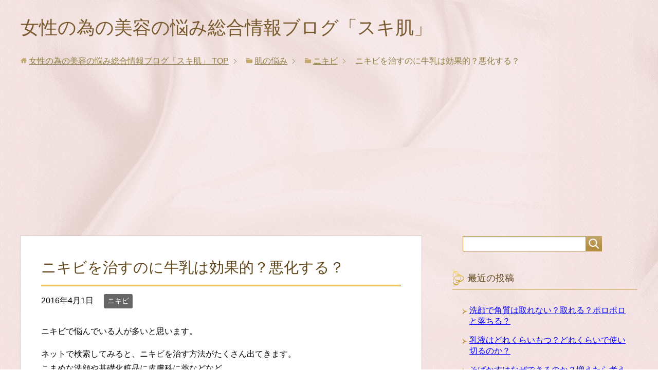

--- FILE ---
content_type: text/html; charset=UTF-8
request_url: http://sukihada.com/121.html
body_size: 9411
content:




<!DOCTYPE html>
<html lang="ja" class="col2" itemscope itemtype="http://schema.org/Article">
<head prefix="og: http://ogp.me/ns# fb: http://ogp.me/ns/fb#">

<title>ニキビを治すのに牛乳は効果的？悪化する？ | 女性の為の美容の悩み総合情報ブログ「スキ肌」</title>
<meta charset="UTF-8">
<meta http-equiv="X-UA-Compatible" content="IE=edge">
<meta name="viewport" content="width=device-width, initial-scale=1.0">
<meta name="keywords" content="ニキビ">
<meta name="description" content="ニキビで悩んでいる人が多いと思います。 ネットで検索してみると、ニキビを治す方法がたくさん出てきます。 こまめな洗顔や基礎化粧品に皮膚科に薬などなど。 他にもニキビと牛乳の関係も出てきました。 ニキビを治すのに牛乳は効果的なのでしょうか？ それとも逆に悪化してしまうのでしょうか？ ニキビに牛乳はどう・・・">
<link rel="canonical" href="http://sukihada.com/121.html" />
<link rel="alternate" type="application/rss+xml" title="女性の為の美容の悩み総合情報ブログ「スキ肌」 &raquo; フィード" href="http://sukihada.com/feed" />
<link rel="alternate" type="application/rss+xml" title="女性の為の美容の悩み総合情報ブログ「スキ肌」 &raquo; コメントフィード" href="http://sukihada.com/comments/feed" />
<link rel="alternate" type="application/rss+xml" title="女性の為の美容の悩み総合情報ブログ「スキ肌」 &raquo; ニキビを治すのに牛乳は効果的？悪化する？ のコメントのフィード" href="http://sukihada.com/121.html/feed" />
		<script type="text/javascript">
			window._wpemojiSettings = {"baseUrl":"https:\/\/s.w.org\/images\/core\/emoji\/72x72\/","ext":".png","source":{"concatemoji":"http:\/\/sukihada.com\/wp-includes\/js\/wp-emoji-release.min.js?ver=4.4.33"}};
			!function(e,n,t){var a;function i(e){var t=n.createElement("canvas"),a=t.getContext&&t.getContext("2d"),i=String.fromCharCode;return!(!a||!a.fillText)&&(a.textBaseline="top",a.font="600 32px Arial","flag"===e?(a.fillText(i(55356,56806,55356,56826),0,0),3e3<t.toDataURL().length):"diversity"===e?(a.fillText(i(55356,57221),0,0),t=a.getImageData(16,16,1,1).data,a.fillText(i(55356,57221,55356,57343),0,0),(t=a.getImageData(16,16,1,1).data)[0],t[1],t[2],t[3],!0):("simple"===e?a.fillText(i(55357,56835),0,0):a.fillText(i(55356,57135),0,0),0!==a.getImageData(16,16,1,1).data[0]))}function o(e){var t=n.createElement("script");t.src=e,t.type="text/javascript",n.getElementsByTagName("head")[0].appendChild(t)}t.supports={simple:i("simple"),flag:i("flag"),unicode8:i("unicode8"),diversity:i("diversity")},t.DOMReady=!1,t.readyCallback=function(){t.DOMReady=!0},t.supports.simple&&t.supports.flag&&t.supports.unicode8&&t.supports.diversity||(a=function(){t.readyCallback()},n.addEventListener?(n.addEventListener("DOMContentLoaded",a,!1),e.addEventListener("load",a,!1)):(e.attachEvent("onload",a),n.attachEvent("onreadystatechange",function(){"complete"===n.readyState&&t.readyCallback()})),(a=t.source||{}).concatemoji?o(a.concatemoji):a.wpemoji&&a.twemoji&&(o(a.twemoji),o(a.wpemoji)))}(window,document,window._wpemojiSettings);
		</script>
		<style type="text/css">
img.wp-smiley,
img.emoji {
	display: inline !important;
	border: none !important;
	box-shadow: none !important;
	height: 1em !important;
	width: 1em !important;
	margin: 0 .07em !important;
	vertical-align: -0.1em !important;
	background: none !important;
	padding: 0 !important;
}
</style>
<link rel='stylesheet' id='contact-form-7-css'  href='http://sukihada.com/wp-content/plugins/contact-form-7/includes/css/styles.css?ver=4.4' type='text/css' media='all' />
<link rel='stylesheet' id='keni_base-css'  href='http://sukihada.com/wp-content/themes/keni70_wp_beauty_pink_201603072251/base.css?ver=4.4.33' type='text/css' media='all' />
<link rel='stylesheet' id='keni_rwd-css'  href='http://sukihada.com/wp-content/themes/keni70_wp_beauty_pink_201603072251/rwd.css?ver=4.4.33' type='text/css' media='all' />
<script type='text/javascript' src='http://sukihada.com/wp-includes/js/jquery/jquery.js?ver=1.11.3'></script>
<script type='text/javascript' src='http://sukihada.com/wp-includes/js/jquery/jquery-migrate.min.js?ver=1.2.1'></script>
<link rel='https://api.w.org/' href='http://sukihada.com/wp-json/' />
<link rel="EditURI" type="application/rsd+xml" title="RSD" href="http://sukihada.com/xmlrpc.php?rsd" />
<link rel="wlwmanifest" type="application/wlwmanifest+xml" href="http://sukihada.com/wp-includes/wlwmanifest.xml" /> 
<meta name="generator" content="WordPress 4.4.33" />
<link rel='shortlink' href='http://sukihada.com/?p=121' />
<link rel="alternate" type="application/json+oembed" href="http://sukihada.com/wp-json/oembed/1.0/embed?url=http%3A%2F%2Fsukihada.com%2F121.html" />
<link rel="alternate" type="text/xml+oembed" href="http://sukihada.com/wp-json/oembed/1.0/embed?url=http%3A%2F%2Fsukihada.com%2F121.html&#038;format=xml" />
<script type="text/javascript">
	window._wp_rp_static_base_url = 'https://wprp.zemanta.com/static/';
	window._wp_rp_wp_ajax_url = "http://sukihada.com/wp-admin/admin-ajax.php";
	window._wp_rp_plugin_version = '3.6';
	window._wp_rp_post_id = '121';
	window._wp_rp_num_rel_posts = '10';
	window._wp_rp_thumbnails = true;
	window._wp_rp_post_title = '%E3%83%8B%E3%82%AD%E3%83%93%E3%82%92%E6%B2%BB%E3%81%99%E3%81%AE%E3%81%AB%E7%89%9B%E4%B9%B3%E3%81%AF%E5%8A%B9%E6%9E%9C%E7%9A%84%EF%BC%9F%E6%82%AA%E5%8C%96%E3%81%99%E3%82%8B%EF%BC%9F';
	window._wp_rp_post_tags = ['%E3%83%8B%E3%82%AD%E3%83%93', 'alt'];
	window._wp_rp_promoted_content = true;
</script>
<script type="text/javascript" src="https://wprp.zemanta.com/static/js/loader.js?version=3.6" async></script>
<link rel="stylesheet" href="http://sukihada.com/wp-content/plugins/wordpress-23-related-posts-plugin/static/themes/vertical-m.css?version=3.6" />

<!--microdata-->
<meta itemprop="name" content="ニキビを治すのに牛乳は効果的？悪化する？ | 女性の為の美容の悩み総合情報ブログ「スキ肌」" />
<meta itemprop="description" content="ニキビで悩んでいる人が多いと思います。 ネットで検索してみると、ニキビを治す方法がたくさん出てきます。 こまめな洗顔や基礎化粧品に皮膚科に薬などなど。 他にもニキビと牛乳の関係も出てきました。 ニキビを治すのに牛乳は効果的なのでしょうか？ それとも逆に悪化してしまうのでしょうか？ ニキビに牛乳はどう・・・" />
<meta itemprop="image" content="http://sukihada.com/wp-content/uploads/2016/04/ニキビ　牛乳-1024x768.jpg" />
<meta itemprop="image" content="http://sukihada.com/wp-content/themes/keni70_wp_beauty_pink_201603072251/ogp.jpg" />
<!--microdata-->
<link rel="shortcut icon" type="image/x-icon" href="http://sukihada.com/wp-content/themes/keni70_wp_beauty_pink_201603072251/favicon.ico">
<link rel="apple-touch-icon" href="http://sukihada.com/wp-content/themes/keni70_wp_beauty_pink_201603072251/images/apple-touch-icon.png">
<link rel="apple-touch-icon-precomposed" href="http://sukihada.com/wp-content/themes/keni70_wp_beauty_pink_201603072251/images/apple-touch-icon.png">
<link rel="icon" href="http://sukihada.com/wp-content/themes/keni70_wp_beauty_pink_201603072251/images/apple-touch-icon.png">
<!--[if lt IE 9]><script src="http://sukihada.com/wp-content/themes/keni70_wp_beauty_pink_201603072251/js/html5.js"></script><![endif]-->


</head>
	<body class="single single-post postid-121 single-format-standard no-gn">
	
	<div class="container">
		<header id="top" class="site-header ">	
		<div class="site-header-in">
			<div class="site-header-conts">
				<p class="site-title"><a href="http://sukihada.com">女性の為の美容の悩み総合情報ブログ「スキ肌」</a></p>
			</div>
		</div>
	</header>
<!--▲サイトヘッダー-->
<div class="main-body">
<div class="main-body-in">

<nav class="breadcrumbs">
<ol class="breadcrumbs-in" itemscope itemtype="http://schema.org/BreadcrumbList">
<li class="bcl-first" itemprop="itemListElement" itemscope itemtype="http://schema.org/ListItem">
	<a itemprop="item" href="http://sukihada.com"><span itemprop="name">女性の為の美容の悩み総合情報ブログ「スキ肌」</span> TOP</a>
	<meta itemprop="position" content="1" />
</li>
<li itemprop="itemListElement" itemscope itemtype="http://schema.org/ListItem">
	<a itemprop="item" href="http://sukihada.com/category/%e8%82%8c%e3%81%ae%e6%82%a9%e3%81%bf"><span itemprop="name">肌の悩み</span></a>
	<meta itemprop="position" content="2" />
</li>
<li itemprop="itemListElement" itemscope itemtype="http://schema.org/ListItem">
	<a itemprop="item" href="http://sukihada.com/category/%e8%82%8c%e3%81%ae%e6%82%a9%e3%81%bf/%e3%83%8b%e3%82%ad%e3%83%93"><span itemprop="name">ニキビ</span></a>
	<meta itemprop="position" content="3" />
</li>
<li class="bcl-last">ニキビを治すのに牛乳は効果的？悪化する？</li>
</ol>
</nav>

	
	<!--▼メインコンテンツ-->
	<main>
	<div class="main-conts">


		<!--記事-->
		<article id="post-121" class="section-wrap post-121 post type-post status-publish format-standard has-post-thumbnail category-32">
			<div class="section-in">

			<header class="article-header">
				<h1 class="section-title" itemprop="headline">ニキビを治すのに牛乳は効果的？悪化する？</h1>
				<p class="post-date"><time datetime="2016-04-01" itemprop="datePublished" content="2016-04-01" >2016年4月1日</time></p>
								<div class="post-cat">
<span class="cat cat032" style="background-color: #666;"><a href="http://sukihada.com/category/%e8%82%8c%e3%81%ae%e6%82%a9%e3%81%bf/%e3%83%8b%e3%82%ad%e3%83%93" style="color: #fff;">ニキビ</a></span>

</div>
							</header>

			<div class="article-body">
			<p>ニキビで悩んでいる人が多いと思います。</p>
<p>ネットで検索してみると、ニキビを治す方法がたくさん出てきます。<br />
こまめな洗顔や基礎化粧品に皮膚科に薬などなど。</p>
<p>他にもニキビと牛乳の関係も出てきました。</p>
<p>ニキビを治すのに牛乳は効果的なのでしょうか？<br />
それとも逆に悪化してしまうのでしょうか？</p>
<p><span id="more-121"></span></p>
<h2>ニキビに牛乳はどうなの？</h2>
<figure id="attachment_122" style="width: 300px" class="wp-caption alignnone"><img class="size-medium wp-image-122" src="http://sukihada.com/wp-content/uploads/2016/04/ニキビ　牛乳-300x225.jpg" alt="ニキビ　牛乳" width="300" height="225" srcset="http://sukihada.com/wp-content/uploads/2016/04/ニキビ　牛乳-300x225.jpg 300w, http://sukihada.com/wp-content/uploads/2016/04/ニキビ　牛乳-768x576.jpg 768w, http://sukihada.com/wp-content/uploads/2016/04/ニキビ　牛乳-1024x768.jpg 1024w" sizes="(max-width: 300px) 100vw, 300px" /><figcaption class="wp-caption-text">http://healthil.jp/16328</figcaption></figure>
<p>ニキビの原因の一つに入っているのが牛乳だといいます。<br />
牛乳を飲むことでニキビができてしまうので<br />
牛乳を飲まないようにするとニキビが治るというものです。</p>
<p>どうして牛乳を飲むことでニキビができてしまうのでしょうか？<br />
背が高くなるからたくさん飲みましょうと言われていた牛乳が<br />
ニキビの原因となっていたなんて本当にショックですよね。</p>
<p><!--more--></p>
<h2>牛乳がニキビの原因となっているのはなぜ？</h2>
<figure id="attachment_123" style="width: 223px" class="wp-caption alignnone"><img class="size-medium wp-image-123" src="http://sukihada.com/wp-content/uploads/2016/04/牛乳　ニキビ　原因-223x300.jpg" alt="牛乳　ニキビ　原因" width="223" height="300" srcset="http://sukihada.com/wp-content/uploads/2016/04/牛乳　ニキビ　原因-223x300.jpg 223w, http://sukihada.com/wp-content/uploads/2016/04/牛乳　ニキビ　原因.jpg 600w" sizes="(max-width: 223px) 100vw, 223px" /><figcaption class="wp-caption-text">http://demmy0929.blog.fc2.com/blog-entry-109.html</figcaption></figure>
<p>牛乳はそもそも、牛の赤ちゃんが飲むミルクのことです。<br />
なので人間のタンパク質とは全然別物なのです。<br />
<span style="background-color: #ffff00;">牛乳を飲むことで胃腸に負担をかけてしまって血液が汚れてしまうので</span><br />
<span style="background-color: #ffff00;">ニキビができやすくなってしまうという説もあります。</span></p>
<p>他にも、<span style="background-color: #ffff00;">牛乳を飲むことで男性ホルモンが増えてしまいます。</span></p>
<p><span style="color: #ff0000;">男性ホルモンは皮脂を増やすので、毛穴がつまりニキビができてしまうというわけなのです。</span></p>
<p>もし、日頃から牛乳をたくさん飲んでいてニキビがなかなか治らないのであれば<br />
一度牛乳を飲まないようにするのも一つの方法かもしれませんね。</p>
<p>&nbsp;</p>
			</div><!--article-body-->

<p style="text-align: center;"><script async src="//pagead2.googlesyndication.com/pagead/js/adsbygoogle.js"></script>
<!-- biyou2 -->
<ins class="adsbygoogle"
     style="display:block"
     data-ad-client="ca-pub-5028864618249146"
     data-ad-slot="3599451352"
     data-ad-format="rectangle"
     data-full-width-responsive="true"></ins>
<script>
(adsbygoogle = window.adsbygoogle || []).push({});
</script>
スポンサーリンク</p>

<center>
<div class="wp_rp_wrap  wp_rp_vertical_m" id="wp_rp_first"><div class="wp_rp_content"><h3 class="related_post_title">コチラの記事もどうぞ</h3><ul class="related_post wp_rp"><li data-position="0" data-poid="in-5752" data-post-type="none" ><a href="http://sukihada.com/5752.html" class="wp_rp_thumbnail"><img src="http://sukihada.com/wp-content/uploads/2020/06/0605235-150x150.jpg" alt="ニキビが顎にできる原因は？なぜできるのか？" width="150" height="150" /></a><a href="http://sukihada.com/5752.html" class="wp_rp_title">ニキビが顎にできる原因は？なぜできるのか？</a></li><li data-position="1" data-poid="in-5637" data-post-type="none" ><a href="http://sukihada.com/5637.html" class="wp_rp_thumbnail"><img src="http://sukihada.com/wp-content/uploads/2019/06/070942-150x150.jpg" alt="ニキビに効く食べ物で「みかん」は効果アリか？逆に悪化か？" width="150" height="150" /></a><a href="http://sukihada.com/5637.html" class="wp_rp_title">ニキビに効く食べ物で「みかん」は効果アリか？逆に悪化か？</a></li><li data-position="2" data-poid="in-5109" data-post-type="none" ><a href="http://sukihada.com/5109.html" class="wp_rp_thumbnail"><img src="http://sukihada.com/wp-content/uploads/2018/05/24564-150x150.jpg" alt="ニキビで皮膚科に行って注射される治療はあり得るのか？" width="150" height="150" /></a><a href="http://sukihada.com/5109.html" class="wp_rp_title">ニキビで皮膚科に行って注射される治療はあり得るのか？</a></li><li data-position="3" data-poid="in-6076" data-post-type="none" ><a href="http://sukihada.com/6076.html" class="wp_rp_thumbnail"><img src="http://sukihada.com/wp-content/uploads/2023/10/26485-150x150.jpg" alt="ニキビできたらどうする？歯磨き粉が効くって本当？" width="150" height="150" /></a><a href="http://sukihada.com/6076.html" class="wp_rp_title">ニキビできたらどうする？歯磨き粉が効くって本当？</a></li><li data-position="4" data-poid="in-5177" data-post-type="none" ><a href="http://sukihada.com/5177.html" class="wp_rp_thumbnail"><img src="http://sukihada.com/wp-content/uploads/2018/05/13856-150x150.jpg" alt="ニキビなどの洗顔に普通の石鹸を使うのはアリなのか？" width="150" height="150" /></a><a href="http://sukihada.com/5177.html" class="wp_rp_title">ニキビなどの洗顔に普通の石鹸を使うのはアリなのか？</a></li><li data-position="5" data-poid="in-5703" data-post-type="none" ><a href="http://sukihada.com/5703.html" class="wp_rp_thumbnail"><img src="http://sukihada.com/wp-content/uploads/2019/11/45152-150x150.jpg" alt="ニキビを減らす方法は食事にある？食品(食べ物)で変わる？" width="150" height="150" /></a><a href="http://sukihada.com/5703.html" class="wp_rp_title">ニキビを減らす方法は食事にある？食品(食べ物)で変わる？</a></li><li data-position="6" data-poid="in-5187" data-post-type="none" ><a href="http://sukihada.com/5187.html" class="wp_rp_thumbnail"><img src="http://sukihada.com/wp-content/uploads/2018/05/84621-150x150.jpg" alt="ニキビができない食べ物やお菓子はあるのか？" width="150" height="150" /></a><a href="http://sukihada.com/5187.html" class="wp_rp_title">ニキビができない食べ物やお菓子はあるのか？</a></li><li data-position="7" data-poid="in-5838" data-post-type="none" ><a href="http://sukihada.com/5838.html" class="wp_rp_thumbnail"><img src="http://sukihada.com/wp-content/uploads/2021/06/415245-150x150.jpg" alt="ニキビ改善の食べ物で「野菜」は効果的か？逆効果か？" width="150" height="150" /></a><a href="http://sukihada.com/5838.html" class="wp_rp_title">ニキビ改善の食べ物で「野菜」は効果的か？逆効果か？</a></li><li data-position="8" data-poid="in-5206" data-post-type="none" ><a href="http://sukihada.com/5206.html" class="wp_rp_thumbnail"><img src="http://sukihada.com/wp-content/uploads/2018/05/59410-150x150.jpg" alt="ニキビはメイクで隠せない？隠れない時の隠し方！" width="150" height="150" /></a><a href="http://sukihada.com/5206.html" class="wp_rp_title">ニキビはメイクで隠せない？隠れない時の隠し方！</a></li><li data-position="9" data-poid="in-5092" data-post-type="none" ><a href="http://sukihada.com/5092.html" class="wp_rp_thumbnail"><img src="http://sukihada.com/wp-content/uploads/2018/04/46455-150x150.jpg" alt="大きいニキビを潰すのはダメ？悪化するのか？" width="150" height="150" /></a><a href="http://sukihada.com/5092.html" class="wp_rp_title">大きいニキビを潰すのはダメ？悪化するのか？</a></li></ul></div></div>
</center>


						
						<div class="page-nav-bf cont-nav">
<p class="page-nav-next">「<a href="http://sukihada.com/221.html" rel="next">ニキビが紫色の時の治し方は？大きい時でも治す方法はある？</a>」</p>

			</div>
			

			</div><!--section-in-->
		</article><!--記事-->


	</div><!--main-conts-->
	</main>
	<!--▲メインコンテンツ-->

		<!--▼サブコンテンツ-->
	<aside class="sub-conts sidebar">
		<section id="search-2" class="section-wrap widget-conts widget_search"><div class="section-in"><form method="get" id="searchform" action="http://sukihada.com/">
	<div class="search-box">
		<input class="search" type="text" value="" name="s" id="s"><button id="searchsubmit" class="btn-search"><img alt="検索" width="32" height="20" src="http://sukihada.com/wp-content/themes/keni70_wp_beauty_pink_201603072251/images/icon/icon-btn-search.png"></button>
	</div>
</form></div></section>		<section id="recent-posts-2" class="section-wrap widget-conts widget_recent_entries"><div class="section-in">		<h3 class="section-title">最近の投稿</h3>		<ul>
					<li>
				<a href="http://sukihada.com/6283.html">洗顔で角質は取れない？取れる？ポロポロと落ちる？</a>
						</li>
					<li>
				<a href="http://sukihada.com/6276.html">乳液はどれくらいもつ？どれくらいで使い切るのか？</a>
						</li>
					<li>
				<a href="http://sukihada.com/6267.html">そばかすはなぜできるのか？増えたら考えられる原因は何？</a>
						</li>
					<li>
				<a href="http://sukihada.com/6257.html">乾燥肌はヨーグルトを食べると抑える事ができる？他の食べ物は？</a>
						</li>
					<li>
				<a href="http://sukihada.com/6251.html">乳液と化粧水は同じメーカーを使うべきなのか？</a>
						</li>
				</ul>
		</div></section>		<section id="categories-2" class="section-wrap widget-conts widget_categories"><div class="section-in"><h3 class="section-title">カテゴリー</h3>		<ul>
	<li class="cat-item cat-item-206"><a href="http://sukihada.com/category/%e3%81%9d%e3%81%ae%e4%bb%96" >その他</a> (1)
</li>
	<li class="cat-item cat-item-20"><a href="http://sukihada.com/category/%e3%82%b9%e3%82%ad%e3%83%b3%e3%82%b1%e3%82%a2" >スキンケア</a> (425)
<ul class='children'>
	<li class="cat-item cat-item-38"><a href="http://sukihada.com/category/%e3%82%b9%e3%82%ad%e3%83%b3%e3%82%b1%e3%82%a2/bb%e3%82%af%e3%83%aa%e3%83%bc%e3%83%a0" >BBクリーム</a> (29)
</li>
	<li class="cat-item cat-item-84"><a href="http://sukihada.com/category/%e3%82%b9%e3%82%ad%e3%83%b3%e3%82%b1%e3%82%a2/cc%e3%82%af%e3%83%aa%e3%83%bc%e3%83%a0" >CCクリーム</a> (23)
</li>
	<li class="cat-item cat-item-37"><a href="http://sukihada.com/category/%e3%82%b9%e3%82%ad%e3%83%b3%e3%82%b1%e3%82%a2/%e3%81%a4%e3%81%91%e3%81%be%e3%81%a4%e3%81%92" >つけまつげ</a> (22)
</li>
	<li class="cat-item cat-item-35"><a href="http://sukihada.com/category/%e3%82%b9%e3%82%ad%e3%83%b3%e3%82%b1%e3%82%a2/%e3%82%a2%e3%82%a4%e3%82%b7%e3%83%a3%e3%83%89%e3%82%a6" >アイシャドウ</a> (20)
</li>
	<li class="cat-item cat-item-133"><a href="http://sukihada.com/category/%e3%82%b9%e3%82%ad%e3%83%b3%e3%82%b1%e3%82%a2/%e3%82%a2%e3%82%a4%e3%83%a9%e3%82%a4%e3%83%8a%e3%83%bc" >アイライナー</a> (15)
</li>
	<li class="cat-item cat-item-31"><a href="http://sukihada.com/category/%e3%82%b9%e3%82%ad%e3%83%b3%e3%82%b1%e3%82%a2/%e3%82%af%e3%83%ac%e3%83%b3%e3%82%b8%e3%83%b3%e3%82%b0" >クレンジング</a> (19)
</li>
	<li class="cat-item cat-item-34"><a href="http://sukihada.com/category/%e3%82%b9%e3%82%ad%e3%83%b3%e3%82%b1%e3%82%a2/%e3%83%81%e3%83%bc%e3%82%af" >チーク</a> (18)
</li>
	<li class="cat-item cat-item-27"><a href="http://sukihada.com/category/%e3%82%b9%e3%82%ad%e3%83%b3%e3%82%b1%e3%82%a2/%e3%83%8f%e3%83%b3%e3%83%89%e3%82%af%e3%83%aa%e3%83%bc%e3%83%a0" >ハンドクリーム</a> (21)
</li>
	<li class="cat-item cat-item-26"><a href="http://sukihada.com/category/%e3%82%b9%e3%82%ad%e3%83%b3%e3%82%b1%e3%82%a2/%e3%83%91%e3%83%83%e3%82%af" >パック</a> (37)
</li>
	<li class="cat-item cat-item-25"><a href="http://sukihada.com/category/%e3%82%b9%e3%82%ad%e3%83%b3%e3%82%b1%e3%82%a2/%e3%83%95%e3%82%a1%e3%83%b3%e3%83%87%e3%83%bc%e3%82%b7%e3%83%a7%e3%83%b3" >ファンデーション</a> (48)
</li>
	<li class="cat-item cat-item-36"><a href="http://sukihada.com/category/%e3%82%b9%e3%82%ad%e3%83%b3%e3%82%b1%e3%82%a2/%e3%83%9e%e3%82%b9%e3%82%ab%e3%83%a9" >マスカラ</a> (24)
</li>
	<li class="cat-item cat-item-28"><a href="http://sukihada.com/category/%e3%82%b9%e3%82%ad%e3%83%b3%e3%82%b1%e3%82%a2/%e3%83%9e%e3%83%8b%e3%82%ad%e3%83%a5%e3%82%a2" >マニキュア</a> (38)
</li>
	<li class="cat-item cat-item-24"><a href="http://sukihada.com/category/%e3%82%b9%e3%82%ad%e3%83%b3%e3%82%b1%e3%82%a2/%e4%b8%8b%e5%9c%b0" >下地</a> (25)
</li>
	<li class="cat-item cat-item-23"><a href="http://sukihada.com/category/%e3%82%b9%e3%82%ad%e3%83%b3%e3%82%b1%e3%82%a2/%e4%b9%b3%e6%b6%b2" >乳液</a> (28)
</li>
	<li class="cat-item cat-item-125"><a href="http://sukihada.com/category/%e3%82%b9%e3%82%ad%e3%83%b3%e3%82%b1%e3%82%a2/%e4%bb%a3%e7%94%a8%e5%93%81" >代用品</a> (4)
</li>
	<li class="cat-item cat-item-22"><a href="http://sukihada.com/category/%e3%82%b9%e3%82%ad%e3%83%b3%e3%82%b1%e3%82%a2/%e5%8c%96%e7%b2%a7%e6%b0%b4" >化粧水</a> (51)
</li>
	<li class="cat-item cat-item-33"><a href="http://sukihada.com/category/%e3%82%b9%e3%82%ad%e3%83%b3%e3%82%b1%e3%82%a2/%e5%8f%a3%e7%b4%85" >口紅</a> (12)
</li>
	<li class="cat-item cat-item-29"><a href="http://sukihada.com/category/%e3%82%b9%e3%82%ad%e3%83%b3%e3%82%b1%e3%82%a2/%e6%97%a5%e7%84%bc%e3%81%91%e6%ad%a2%e3%82%81" >日焼け止め</a> (21)
</li>
	<li class="cat-item cat-item-30"><a href="http://sukihada.com/category/%e3%82%b9%e3%82%ad%e3%83%b3%e3%82%b1%e3%82%a2/%e6%b4%97%e9%a1%94%e6%96%99" >洗顔料</a> (8)
</li>
	<li class="cat-item cat-item-21"><a href="http://sukihada.com/category/%e3%82%b9%e3%82%ad%e3%83%b3%e3%82%b1%e3%82%a2/%e7%be%8e%e5%ae%b9%e6%b6%b2" >美容液</a> (19)
</li>
</ul>
</li>
	<li class="cat-item cat-item-1"><a href="http://sukihada.com/category/%e6%9c%aa%e5%88%86%e9%a1%9e" >未分類</a> (1)
</li>
	<li class="cat-item cat-item-197"><a href="http://sukihada.com/category/%e7%be%8e%e5%ae%b9%e5%95%86%e5%93%81%e3%81%ae%e6%9c%80%e5%ae%89%e5%80%a4%e9%80%9a%e8%b2%a9" >美容商品の最安値通販</a> (57)
</li>
	<li class="cat-item cat-item-3"><a href="http://sukihada.com/category/%e8%82%8c%e3%81%ae%e6%82%a9%e3%81%bf" >肌の悩み</a> (417)
<ul class='children'>
	<li class="cat-item cat-item-10"><a href="http://sukihada.com/category/%e8%82%8c%e3%81%ae%e6%82%a9%e3%81%bf/%e3%81%8f%e3%81%99%e3%81%bf" >くすみ</a> (28)
</li>
	<li class="cat-item cat-item-5"><a href="http://sukihada.com/category/%e8%82%8c%e3%81%ae%e6%82%a9%e3%81%bf/%e3%81%9d%e3%81%b0%e3%81%8b%e3%81%99" >そばかす</a> (15)
</li>
	<li class="cat-item cat-item-9"><a href="http://sukihada.com/category/%e8%82%8c%e3%81%ae%e6%82%a9%e3%81%bf/%e3%81%9f%e3%82%8b%e3%81%bf" >たるみ</a> (31)
</li>
	<li class="cat-item cat-item-8"><a href="http://sukihada.com/category/%e8%82%8c%e3%81%ae%e6%82%a9%e3%81%bf/%e3%81%bb%e3%81%86%e3%82%8c%e3%81%84%e7%b7%9a" >ほうれい線</a> (6)
</li>
	<li class="cat-item cat-item-6"><a href="http://sukihada.com/category/%e8%82%8c%e3%81%ae%e6%82%a9%e3%81%bf/%e3%82%b7%e3%83%9f" >シミ</a> (24)
</li>
	<li class="cat-item cat-item-7"><a href="http://sukihada.com/category/%e8%82%8c%e3%81%ae%e6%82%a9%e3%81%bf/%e3%82%b7%e3%83%af" >シワ</a> (13)
</li>
	<li class="cat-item cat-item-32"><a href="http://sukihada.com/category/%e8%82%8c%e3%81%ae%e6%82%a9%e3%81%bf/%e3%83%8b%e3%82%ad%e3%83%93" >ニキビ</a> (171)
</li>
	<li class="cat-item cat-item-4"><a href="http://sukihada.com/category/%e8%82%8c%e3%81%ae%e6%82%a9%e3%81%bf/%e4%b9%be%e7%87%a5%e8%82%8c" >乾燥肌</a> (31)
</li>
	<li class="cat-item cat-item-13"><a href="http://sukihada.com/category/%e8%82%8c%e3%81%ae%e6%82%a9%e3%81%bf/%e5%94%87%e3%81%ae%e4%b9%be%e7%87%a5%ef%bd%a5%e8%8d%92%e3%82%8c" >唇の乾燥･荒れ</a> (26)
</li>
	<li class="cat-item cat-item-2"><a href="http://sukihada.com/category/%e8%82%8c%e3%81%ae%e6%82%a9%e3%81%bf/%e6%95%8f%e6%84%9f%e8%82%8c" >敏感肌</a> (22)
</li>
	<li class="cat-item cat-item-12"><a href="http://sukihada.com/category/%e8%82%8c%e3%81%ae%e6%82%a9%e3%81%bf/%e6%af%9b%e7%a9%b4%e3%81%ae%e9%bb%92%e3%81%9a%e3%81%bf" >毛穴の黒ずみ</a> (15)
</li>
	<li class="cat-item cat-item-11"><a href="http://sukihada.com/category/%e8%82%8c%e3%81%ae%e6%82%a9%e3%81%bf/%e7%9b%ae%e3%81%ae%e4%b8%8b%e3%81%ae%e3%82%af%e3%83%9e" >目の下のクマ</a> (22)
</li>
	<li class="cat-item cat-item-207"><a href="http://sukihada.com/category/%e8%82%8c%e3%81%ae%e6%82%a9%e3%81%bf/%e8%82%8c%e8%8d%92%e3%82%8c" >肌荒れ</a> (1)
</li>
	<li class="cat-item cat-item-14"><a href="http://sukihada.com/category/%e8%82%8c%e3%81%ae%e6%82%a9%e3%81%bf/%e9%a1%94%e3%81%ae%e3%83%86%e3%82%ab%e3%83%aa%ef%bd%a5%e8%84%82%e6%80%a7%e8%82%8c" >顔のテカリ･脂性肌</a> (35)
</li>
	<li class="cat-item cat-item-96"><a href="http://sukihada.com/category/%e8%82%8c%e3%81%ae%e6%82%a9%e3%81%bf/%e9%bb%92%e3%81%9a%e3%81%bf" >黒ずみ</a> (12)
</li>
</ul>
</li>
	<li class="cat-item cat-item-15"><a href="http://sukihada.com/category/%e8%82%8c%ef%bd%a5%e3%83%9c%e3%83%87%e3%82%a3%e3%82%b1%e3%82%a2" >肌･ボディケア</a> (165)
<ul class='children'>
	<li class="cat-item cat-item-18"><a href="http://sukihada.com/category/%e8%82%8c%ef%bd%a5%e3%83%9c%e3%83%87%e3%82%a3%e3%82%b1%e3%82%a2/%e3%82%a2%e3%83%b3%e3%83%81%e3%82%a8%e3%82%a4%e3%82%b8%e3%83%b3%e3%82%b0" >アンチエイジング</a> (41)
</li>
	<li class="cat-item cat-item-132"><a href="http://sukihada.com/category/%e8%82%8c%ef%bd%a5%e3%83%9c%e3%83%87%e3%82%a3%e3%82%b1%e3%82%a2/%e3%83%8f%e3%83%aa%e3%83%bb%e5%bc%be%e5%8a%9b" >ハリ・弾力</a> (11)
</li>
	<li class="cat-item cat-item-19"><a href="http://sukihada.com/category/%e8%82%8c%ef%bd%a5%e3%83%9c%e3%83%87%e3%82%a3%e3%82%b1%e3%82%a2/%e3%83%a0%e3%83%80%e6%af%9b%e5%87%a6%e7%90%86" >ムダ毛処理</a> (26)
</li>
	<li class="cat-item cat-item-199"><a href="http://sukihada.com/category/%e8%82%8c%ef%bd%a5%e3%83%9c%e3%83%87%e3%82%a3%e3%82%b1%e3%82%a2/%e6%b4%97%e9%a1%94" >洗顔</a> (19)
</li>
	<li class="cat-item cat-item-16"><a href="http://sukihada.com/category/%e8%82%8c%ef%bd%a5%e3%83%9c%e3%83%87%e3%82%a3%e3%82%b1%e3%82%a2/%e7%be%8e%e7%99%bd" >美白</a> (35)
</li>
	<li class="cat-item cat-item-17"><a href="http://sukihada.com/category/%e8%82%8c%ef%bd%a5%e3%83%9c%e3%83%87%e3%82%a3%e3%82%b1%e3%82%a2/%e8%a7%92%e8%b3%aa%e3%82%b1%e3%82%a2" >角質ケア</a> (39)
</li>
</ul>
</li>
		</ul>
</div></section><section id="text-2" class="section-wrap widget-conts widget_text"><div class="section-in"><h3 class="section-title">リンク</h3>			<div class="textwidget"><ul>
	<li><a href="http://sukihada.com/%e3%83%97%e3%83%a9%e3%82%a4%e3%83%90%e3%82%b7%e3%83%bc%e3%83%9d%e3%83%aa%e3%82%b7%e3%83%bc%e3%83%bb%e5%85%8d%e8%b2%ac%e4%ba%8b%e9%a0%85" target="_blank">プライバシーポリシー・免責事項</a></li>
	<li><a href="http://sukihada.com/%e3%81%8a%e5%95%8f%e3%81%84%e5%90%88%e3%82%8f%e3%81%9b%e3%83%9a%e3%83%bc%e3%82%b8" target="_blank">問い合わせ</a></li>
</ul></div>
		</div></section>	</aside>
	<!--▲サブコンテンツ-->
	

</div>
</div>

<!--▼サイトフッター-->
<footer class="site-footer">
	<div class="site-footer-in">
	<div class="site-footer-conts">
		<ul class="site-footer-nav"><li id="menu-item-6065" class="menu-item menu-item-type-post_type menu-item-object-page menu-item-6065"><a href="http://sukihada.com/%e3%83%97%e3%83%a9%e3%82%a4%e3%83%90%e3%82%b7%e3%83%bc%e3%83%9d%e3%83%aa%e3%82%b7%e3%83%bc%e3%83%bb%e5%85%8d%e8%b2%ac%e4%ba%8b%e9%a0%85">プライバシーポリシー・免責事項</a></li>
</ul>
	</div>
	</div>
	<div class="copyright">
		<p><small>Copyright (C) 2026 女性の為の美容の悩み総合情報ブログ「スキ肌」 <span>All Rights Reserved.</span></small></p>
	</div>
</footer>
<!--▲サイトフッター-->


<!--▼ページトップ-->
<p class="page-top"><a href="#top"><img class="over" src="http://sukihada.com/wp-content/themes/keni70_wp_beauty_pink_201603072251/images/common/page-top_off.png" width="80" height="80" alt="ページの先頭へ"></a></p>
<!--▲ページトップ-->

</div><!--container-->

<script type='text/javascript' src='http://sukihada.com/wp-content/plugins/contact-form-7/includes/js/jquery.form.min.js?ver=3.51.0-2014.06.20'></script>
<script type='text/javascript'>
/* <![CDATA[ */
var _wpcf7 = {"loaderUrl":"http:\/\/sukihada.com\/wp-content\/plugins\/contact-form-7\/images\/ajax-loader.gif","recaptchaEmpty":"\u3042\u306a\u305f\u304c\u30ed\u30dc\u30c3\u30c8\u3067\u306f\u306a\u3044\u3053\u3068\u3092\u8a3c\u660e\u3057\u3066\u304f\u3060\u3055\u3044\u3002","sending":"\u9001\u4fe1\u4e2d ..."};
/* ]]> */
</script>
<script type='text/javascript' src='http://sukihada.com/wp-content/plugins/contact-form-7/includes/js/scripts.js?ver=4.4'></script>
<script type='text/javascript' src='http://sukihada.com/wp-content/themes/keni70_wp_beauty_pink_201603072251/js/utility.js?ver=4.4.33'></script>
<script type='text/javascript' src='http://sukihada.com/wp-content/themes/keni70_wp_beauty_pink_201603072251/js/socialButton.js?ver=4.4.33'></script>
<script type='text/javascript' src='http://sukihada.com/wp-includes/js/wp-embed.min.js?ver=4.4.33'></script>
	


<script>
  (function(i,s,o,g,r,a,m){i['GoogleAnalyticsObject']=r;i[r]=i[r]||function(){
  (i[r].q=i[r].q||[]).push(arguments)},i[r].l=1*new Date();a=s.createElement(o),
  m=s.getElementsByTagName(o)[0];a.async=1;a.src=g;m.parentNode.insertBefore(a,m)
  })(window,document,'script','//www.google-analytics.com/analytics.js','ga');

  ga('create', 'UA-31827824-24', 'auto');
  ga('send', 'pageview');

</script>

<script async src="https://pagead2.googlesyndication.com/pagead/js/adsbygoogle.js?client=ca-pub-5028864618249146"
     crossorigin="anonymous"></script>

</body>
</html>

--- FILE ---
content_type: text/html; charset=utf-8
request_url: https://www.google.com/recaptcha/api2/aframe
body_size: 269
content:
<!DOCTYPE HTML><html><head><meta http-equiv="content-type" content="text/html; charset=UTF-8"></head><body><script nonce="fuX6RVcN06jlRxfLE8E4Ag">/** Anti-fraud and anti-abuse applications only. See google.com/recaptcha */ try{var clients={'sodar':'https://pagead2.googlesyndication.com/pagead/sodar?'};window.addEventListener("message",function(a){try{if(a.source===window.parent){var b=JSON.parse(a.data);var c=clients[b['id']];if(c){var d=document.createElement('img');d.src=c+b['params']+'&rc='+(localStorage.getItem("rc::a")?sessionStorage.getItem("rc::b"):"");window.document.body.appendChild(d);sessionStorage.setItem("rc::e",parseInt(sessionStorage.getItem("rc::e")||0)+1);localStorage.setItem("rc::h",'1769152486253');}}}catch(b){}});window.parent.postMessage("_grecaptcha_ready", "*");}catch(b){}</script></body></html>

--- FILE ---
content_type: text/plain
request_url: https://www.google-analytics.com/j/collect?v=1&_v=j102&a=1894135926&t=pageview&_s=1&dl=http%3A%2F%2Fsukihada.com%2F121.html&ul=en-us%40posix&dt=%E3%83%8B%E3%82%AD%E3%83%93%E3%82%92%E6%B2%BB%E3%81%99%E3%81%AE%E3%81%AB%E7%89%9B%E4%B9%B3%E3%81%AF%E5%8A%B9%E6%9E%9C%E7%9A%84%EF%BC%9F%E6%82%AA%E5%8C%96%E3%81%99%E3%82%8B%EF%BC%9F%20%7C%20%E5%A5%B3%E6%80%A7%E3%81%AE%E7%82%BA%E3%81%AE%E7%BE%8E%E5%AE%B9%E3%81%AE%E6%82%A9%E3%81%BF%E7%B7%8F%E5%90%88%E6%83%85%E5%A0%B1%E3%83%96%E3%83%AD%E3%82%B0%E3%80%8C%E3%82%B9%E3%82%AD%E8%82%8C%E3%80%8D&sr=1280x720&vp=1280x720&_u=IEBAAEABAAAAACAAI~&jid=483269316&gjid=510256612&cid=1167763478.1769152485&tid=UA-31827824-24&_gid=250621485.1769152485&_r=1&_slc=1&z=965591550
body_size: -284
content:
2,cG-K2M71VXECB